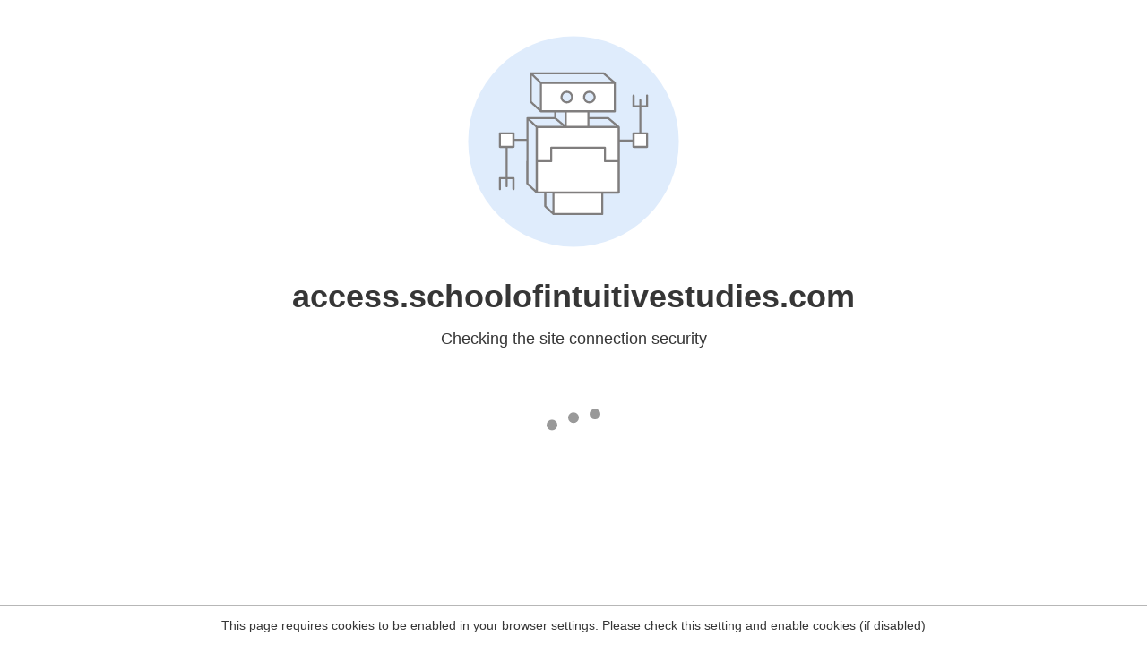

--- FILE ---
content_type: text/html
request_url: https://access.schoolofintuitivestudies.com/forums/
body_size: 51
content:
<html><head><link rel="icon" href="data:;"><meta http-equiv="refresh" content="0;/.well-known/sgcaptcha/?r=%2Fforums%2F&y=ipc:18.221.72.73:1768100115.643"></meta></head></html>